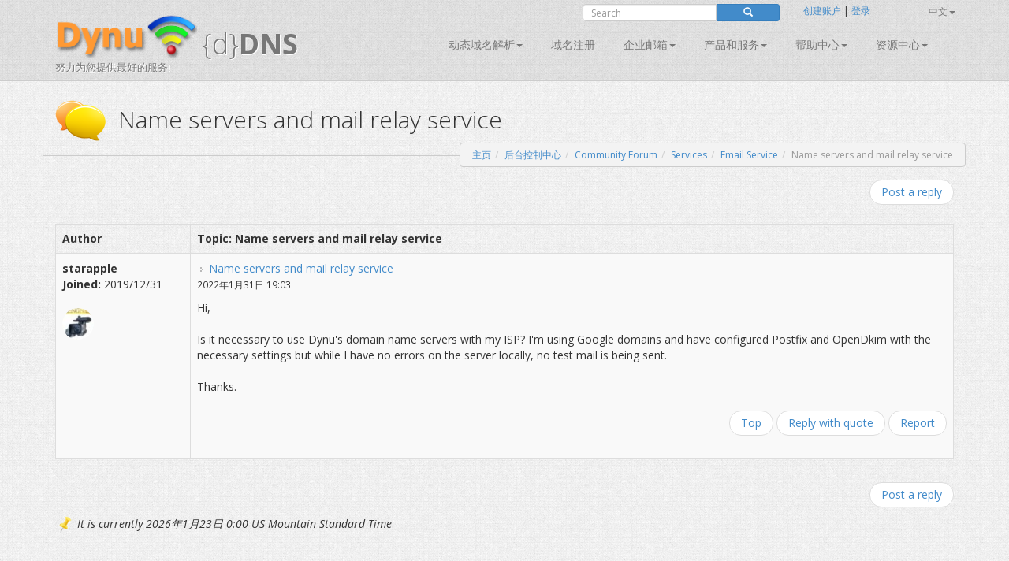

--- FILE ---
content_type: text/html; charset=utf-8
request_url: https://www.dynu.com/zh-CN/Forum/ViewTopic/Name-servers-and-mail-relay-service/13206
body_size: 11252
content:
<!doctype html>
<!--[if lt IE 7]> <html class="no-js lt-ie9 lt-ie8 lt-ie7" lang="en"> <![endif]-->
<!--[if IE 7]>    <html class="no-js lt-ie9 lt-ie8" lang="en"> <![endif]-->
<!--[if IE 8]>    <html class="no-js lt-ie9" lang="en"> <![endif]-->
<!--[if gt IE 8]><!--> <html class="no-js" lang="en"> <!--<![endif]-->
<head>
	<title>Name servers and mail relay service | 网站论坛 | Dynu用户组 
</title>
    <meta charset="utf-8">
	
	
    
    <meta name="apple-mobile-web-app-capable" content="yes">
    <meta name="viewport" content="width=device-width, initial-scale=1">

	<link rel="alternate" href="http://www.dynu.com/en-US" hreflang="en" />
	<link rel="alternate" href="http://www.dynu.com/fr-FR" hreflang="fr" />
	<link rel="alternate" href="http://www.dynu.com/zh-CN" hreflang="zh" />
	<link rel="alternate" href="http://www.dynu.com" hreflang="x-default" />
	
	<meta name="norton-safeweb-site-verification" content="10jaegdvqfneijkovafzpcp6-46svxg0y14d59v4uwm15pr263zn8v6nng8pkv5buu2-sbbv9sq63k1qtdkq2m16s21r1mj5bj4ahcab5zvyp9xgyyztuwm58okddu3h" />
	<meta name="reply-to" content="support&#64;dynu.com">
	<meta name="Rating" content="General">
	<meta name="distribution" content="Global">
	<meta name="Copyright" content="Dynu">
	<meta name="Classification" content="services">
	<meta name="description" content=" 
">
	<meta name="msvalidate.01" content="75F5ECF52C0B34E17FE410D7D0D0C802">
	<meta property="og:title" content="Dynu">
	<meta property="og:type" content="company">
	<meta property="og:url" content="http://www.dynu.com">
	<meta property="og:image" content="http://www.dynu.com/content/images/logodynu.png">
	<meta property="fb:admins" content="708750180">
		<meta property="og:site_name" content="Dynu Systems - Free dynamic DNS service">
		<meta name="keywords" content="free dynamic dns, free, dynamic dns, dynamic ip, ddns, IP, DNS, redirect, address, static, alias, name, dynamic ip">
		<meta name="keywords" content="dynamic dns, ddns, dynamic ip, public dns, name server, url redirection, cloak, smtp relay, backup smtp">
		<link href="https://plus.google.com/+DynuSystems" rel="publisher" />
			
	<link href="//fonts.googleapis.com/css?family=Open+Sans:400,300,400italic,600,600italic,700,700italic,300italic" rel="stylesheet" type="text/css">
	
	<link href="/bundles/css?v=6OwoXroHHRD4NoAK4QNoVMSB85NbWCnPSxHoMLswqE81" rel="stylesheet"/>

	
	
    
    <!-- Fav and touch icons -->
	<link rel="shortcut icon" href="https://www.dynu.com/favicon.ico" type="image/x-icon" />
	<link rel="icon" sizes="16x16" type="image/png" href="/favicon-16x16.png" />
	<link rel="icon" sizes="32x32" type="image/png" href="/favicon-32x32.png" />
	<link rel="icon" sizes="96x96" type="image/png" href="/favicon-96x96.png" />	
	<link rel="apple-touch-icon" href="/apple-touch-icon.png" />
	<link rel="apple-touch-icon" sizes="57x57" href="/apple-touch-icon-57x57.png" />
	<link rel="apple-touch-icon" sizes="60x60" href="/apple-touch-icon-60x60.png" />
	<link rel="apple-touch-icon" sizes="72x72" href="/apple-touch-icon-72x72.png" />
	<link rel="apple-touch-icon" sizes="76x76" href="/apple-touch-icon-76x76.png" />
	<link rel="apple-touch-icon" sizes="114x114" href="/apple-touch-icon-114x114.png" />
	<link rel="apple-touch-icon" sizes="120x120" href="/apple-touch-icon-120x120.png" />
	<link rel="apple-touch-icon" sizes="144x144" href="/apple-touch-icon-144x144.png" />
	<link rel="apple-touch-icon" sizes="152x152" href="/apple-touch-icon-152x152.png" />
	<link rel="apple-touch-icon" sizes="180x180" href="/apple-touch-icon-180x180.png" />
	
	
	<meta name="msapplication-TileImage" content="/mstile-144x144.png"/>
	<meta name="msapplication-TileColor" content="#00aba9"/>
	
    <!-- Force jQuery load -->
	<script>window.jQuery || document.write('<script src="/scripts/jquery-3.5.0.min.js"><\/script>')</script>
    

    <script async src="https://www.googletagmanager.com/gtag/js?id=G-5H3F3H4F6Q"></script>
    <script>
        window.dataLayer = window.dataLayer || [];
        function gtag(){dataLayer.push(arguments);}
        gtag('js', new Date());

        gtag('config', 'G-5H3F3H4F6Q');
    </script>

		<script type="application/ld+json">
		{
		  "@context" : "http://schema.org",
		  "@type" : "Organization",
		  "name" : "Dynu",
		  "url" : "https://www.dynu.com",
		  "sameAs" : [
		    "https://twitter.com/DynuSystems",
		    "https://plus.google.com/+DynuSystems",
		    "https://www.facebook.com/DynuSystems",
		    "https://foursquare.com/v/dynu-systems-inc/555d1aaf498e473719d36a0e",
		    "http://www.yelp.com/biz/dynu-systems-inc-chandler"
		 ]
		}
		</script> 
		
</head>
<body class="">
    
	


<div class="modal fade" id="defaultModal" tabindex="-1" role="dialog" aria-hidden="true">
    
    <div id="defaultModalDialog" class="modal-dialog" style="width: 90%;">
        <div class="modal-content">
            <div class="modal-header">
                <button type="button" class="close" data-dismiss="modal" aria-hidden="true">&times;</button>
                <h4 class="modal-title" id="defaultModalTitle">
动态域名解析                </h4>
            </div>
            <div class="modal-body">
                <div id="defaultModalBody"></div>
            </div>
            <div class="modal-footer">
                <div id="defaultModalFooter"></div>
            </div>
        </div>
    </div>
</div>

<header>
    <div class="container">
        <div class="navbar navbar-default" role="navigation">
            <div class="container-fluid">
                <div class="navbar-header">
                    <a class="navbar-brand" href="/zh-CN/">
                        <img src="/content/images/logodynu.png" alt="Dynu Systems" height="60" width="180"><br />
                        <span class="logo_title hidden-xs">
{d}<strong>DNS</strong>                        </span>
<span class="logo_subtitle hidden-xs" style="position: absolute; top: 60px;">努力为您提供最好的服务!</span>                    </a>
                    <a class="btn btn-navbar btn-default navbar-toggle" data-toggle="collapse" data-target=".navbar-collapse"><span class="nb_left pull-left"> <span class="fa fa-reorder"></span></span> <span class="nb_right pull-right">菜单</span> </a>
                </div>
                <div id="sign" style="position:absolute;top:-10px;right: 0px;">
                    <div class="row">
                        <div class="col-xs-6 hidden-xs hidden-sm">
                                <div class="form-group pull-right">
                                    <form action="https://www.google.com/search" id="search-form" class="pull-right" method="get">
                                        <div class="input-group manager searchfield">
                                            <input id="q" name="q" type="search" value="" class="form-control manager searchfield" placeholder="Search">
                                            <input name="qq" type="hidden" value="">
                                            <span class="input-group-btn">
                                                <button class="btn btn-xs btn-primary" type="submit"><span class="glyphicon glyphicon-search"></span></button>
                                            </span>
                                        </div>
                                        
                                    </form>
                                </div>
                                <script type="text/javascript">
										$("#search-form").submit(function( event ) {
			  								$("#q").val("site:www.dynu.com " + $("#q").val());
										});
                                </script>
                        </div>
                        <div class="col-xs-6 sameline">
<a href="/zh-CN/ControlPanel/CreateAccount">创建账户</a>                                <span> | </span>
<a href="/zh-CN/ControlPanel/Login">登录</a>                                <span class="sameline hidden-xs hidden-sm">&nbsp;&nbsp;&nbsp;&nbsp;&nbsp;&nbsp;&nbsp;&nbsp;&nbsp;&nbsp;&nbsp;&nbsp;&nbsp;&nbsp;&nbsp;</span>
	

	<ul class="nav pull-right navbar-nav navbar-top hidden-xs hidden-sm">    	
        <li class="dropdown">
                                                    <a data-toggle="dropdown" class="dropdown-toggle" href="#">中文<span class="caret"></span></a>
            <ul class="dropdown-menu">
                    <li><a href="/en-US/Forum/ViewTopic/Name-servers-and-mail-relay-service/13206">English</a></li>
                                    <li><a href="/fr-FR/Forum/ViewTopic/Name-servers-and-mail-relay-service/13206">fran&#231;ais</a></li>
                                    <li><a href="/it-IT/Forum/ViewTopic/Name-servers-and-mail-relay-service/13206">Italiano</a></li>
                            </ul>
        </li>
	</ul>
                        </div>
                    </div>
                </div>
<div class="collapse navbar-collapse"> <!--style="margin-top: 0px;"-->
    <ul class="nav pull-right navbar-nav">    	
    	
    				<li class="dropdown"> <a data-toggle="dropdown" class="dropdown-toggle" href="/zh-CN/DynamicDNS">动态域名解析<span class="caret"></span></a>
				<ul class="dropdown-menu">	
				   <li><a href="/zh-CN/DynamicDNS">主页</a></li>
                    <li><a href="/zh-CN/Membership">会员</a></li>
                    <li><a href="/zh-CN/ControlPanel/AddDDNS">注册</a></li>
                    <li><a href="/zh-CN/DynamicDNS/IPUpdateClient">配置</a></li>
                    <li><a href="/zh-CN/DynamicDNS/IP-Update-Protocol">IP更新协议</a></li>
				</ul>
	         </li>
        		        	<li><a href="/zh-CN/ControlPanel/AddDomainRegistration">域名注册</a></li>
        			<li class="dropdown"> <a data-toggle="dropdown" class="dropdown-toggle" href="/zh-CN/Email">企业邮箱<span class="caret"></span></a>
				<ul class="dropdown-menu">
					<li><a href="/zh-CN/Email">主页</a></li>
					<li><a href="/zh-CN/Email/Backup">企业邮箱备份
</a></li>
					<li><a href="/zh-CN/Email/StoreForward">企业邮箱中转</a></li>
					<li><a href="/zh-CN/Email/Forwarding">企业邮箱转发</a></li>
					<li><a href="/zh-CN/Email/Outbound-SMTP-Relay">SMTP中继服务</a></li>
					<li><a href="/zh-CN/Email/FullService">全面企业邮箱</a></li>
				</ul>
	        </li>
        				<li class="dropdown"> <a data-toggle="dropdown" class="dropdown-toggle" href="#">产品和服务<span class="caret"></span></a>
					<ul class="dropdown-menu">
						
                        <li><a href="/zh-CN/DNS-Failover">DNS故障切换</a></li>
						<li><a href="/zh-CN/ControlPanel/AddDomainRegistration">域名注册</a></li>
						<li><a href="/zh-CN/DynamicDNS">动态域名解析</a></li>
						<li><a href="/zh-CN/Email">企业邮箱</a></li>
						<li><a href="/zh-CN/SSL-Certificate">SSL证书</a></li>
                        <li><a href="/zh-CN/ControlPanel/AddVPS"><text>VPS</text></a></li>
					</ul>
		        </li>
		<li class="dropdown"> <a data-toggle="dropdown" class="dropdown-toggle" href="#">帮助中心<span class="caret"></span></a>
			<ul class="dropdown-menu">
				<li><a href="/zh-CN/Support/ContactUs">联系我们</a></li>
				<li><a href="/zh-CN/Resources/FAQ">常见问题</a></li>
               	<li><a href="/zh-CN/Resources/Tutorials">技术指导</a></li>				
               		<li><a href="/zh-CN/Forum/Index">论坛</a></li>
              </ul>
        </li>
        
		<li class="dropdown"> <a data-toggle="dropdown" class="dropdown-toggle" href="#">资源中心<span class="caret"></span></a>
		    <ul class="dropdown-menu">
                    <li><a href="/zh-CN/Resources/API">API</a></li>
			    <li><a href="/zh-CN/Blog">网站博客</a></li>
                    <li><a href="/zh-CN/Resources/DNS-Records">DNS记录</a></li>
                    <li><a href="/zh-CN/Resources/Downloads">下载中心
</a></li>
			    <li><a href="/zh-CN/NetworkTools">在线工具</a></li>
                <li><a href="/zh-CN/SSLTools">SSL 工具</a></li>
		    </ul>
        </li>
    </ul>
</div>

            </div>
        </div>
    </div>
</header>



<div class="main">

    <!--Toastr-->
<script type="text/javascript">

    $(document).ready(function () {

        toastr.options = {
            "closeButton": true,
            "debug": false,
            "newestOnTop": false,
            "progressBar": false,
            "positionClass": "toast-top-right",
            "preventDuplicates": false,
            "onclick": null,
            "showDuration": "300",
            "hideDuration": "1000",
            "timeOut": "8000",
            "extendedTimeOut": "1000",
            "showEasing": "swing",
            "hideEasing": "linear",
            "showMethod": "fadeIn",
            "hideMethod": "fadeOut"
        }

    });

    function setToastr(informationToastr, successToastr, errorToastr, warningToastr) {
        if (informationToastr != null && informationToastr != '') { toastr.options.hideDuration = 5000; toastr["info"](informationToastr, "注意!"); toastr.options.hideDuration = 1000; }
        if (successToastr != null && successToastr != '') { toastr["success"](successToastr, "真棒!"); }
        if (errorToastr != null && errorToastr != '') { toastr["error"](errorToastr, "哎呀!"); }
        if (warningToastr != null && warningToastr != '') { toastr.options.hideDuration = 2000; toastr["warning"](warningToastr, "Warning!"); toastr.options.hideDuration = 1000; }
    }

    function clearToastr() {
        toastr.clear();
    }

</script>


    <!--Messages-->
<section>
	<div class="container">
		<div id="divInformationMessage" class="alert-info row" style="display:none;">
		    <div class="col-md-11">
		        <img src="/content/images/icons/icon-big-information.png" alt="Heads up!" style="margin-top: 0px; margin-left: 0px; padding: 5px; float: left; width: 48px; height: 48px; border: 0;" width="48" height="48" class="absmiddle"> <h5><strong>注意!</strong><br/>
				<span id="divInformationMessageText"> </span></h5>
		    </div>
		    <div class="col-md-1 text-center pull-right">
		        <button type="button" class="close" aria-hidden="true">&times;</button>
		    </div>
		</div>	
		
		<div id="divSuccessMessage" class="alert-success row" style="display:none;">
		    <div class="col-md-11">
		        <img src="/content/images/icons/icon-big-success.png" alt="Well done!" style="margin-top: 0px; margin-left: 0px; padding: 5px; float: left; width: 48px; height: 48px; border: 0;" width="48" height="48" class="absmiddle"> <h5><strong>真棒!</strong><br/>
				<span id="divSuccessMessageText"> </span></h5>
		    </div>
		    <div class="col-md-1 text-center pull-right">
		        <button type="button" class="close" aria-hidden="true">&times;</button>
		    </div>
		</div>	
		
		<div id="divErrorMessage" class="alert-error row" style="display:none;">
		    <div class="col-md-11">
		        <img src="/content/images/icons/icon-big-error.png" alt="Oh snap!" style="margin-top: 0px; margin-left: 0px; padding: 5px; float: left; width: 48px; height: 48px; border: 0;" width="48" height="48" class="absmiddle"> <h5><strong>哎呀!</strong><br/>
				<span id="divErrorMessageText"> </span></h5>
		    </div>
		    <div class="col-md-1 text-center pull-right">
		        <button type="button" class="close" aria-hidden="true">&times;</button>
		    </div>
		</div>	
		
		<div id="divWarningMessage" class="alert-warning row" style="display:none;">
		    <div class="col-md-11">
		        <img src="/content/images/icons/icon-big-warning.png" alt="Warning!" style="margin-top: 0px; margin-left: 0px; padding: 5px; float: left; width: 48px; height: 48px; border: 0;" width="48" height="48" class="absmiddle"> <h5><strong>Warning!</strong><br/>
				<span id="divWarningMessageText"> </span></h5>
		    </div>
		    <div class="col-md-1 text-center pull-right">
		        <button type="button" class="close" aria-hidden="true">&times;</button>
		    </div>
		</div>	
	</div>
</section>



    <!--Breadcrumb-->
 
	<section class="hgroup" style="padding-bottom:20px;">
	    <div class="container">
			                <div class="visible-xs">
                    <h1><img id="HGroupImage" src="/content/images/icons/icon-big-chatyellow.png" width="48" height="48" class="absmiddle" alt="Name servers and mail relay service">&nbsp;Name servers and mail rel...</h1>
                </div>
                <div class="hidden-xs">
                    <h1><img id="HGroupImage" src="/content/images/icons/icon-big-chatyellow.png" width="64" height="64" class="absmiddle" alt="Name servers and mail relay service">&nbsp;&nbsp;Name servers and mail relay service</h1>
                </div>
	        	        	<div class="hidden-xs">
		        	<ul id="breadCrumb" class="breadcrumb pull-right">
	        			<li><a id="LinkHomeBreadcrumb" href="/">主页
</a></li><li><a id="LinkControlPanelBreadcrumb" href=/zh-CN/ControlPanel>后台控制中心</a></li><li><a id="LinkCommunityBreadcrumb" href=/zh-CN/Forum/Index>Community Forum</a></li><li><a id="LinkCommunityBreadcrumb" href=/zh-CN/Forum/ViewCategory/Services/4>Services</a></li><li><a id="LinkCommunityBreadcrumb" href=/zh-CN/Forum/ViewForum/Email-Service/9>Email Service</a></li><li class=active>Name servers and mail relay service</li>
	    			</ul>
    			</div>
	        	<div class="visible-xs">
		        	<ul id="breadCrumbxs" class="breadcrumb pull-right">
<li><a id="LinkXSCommunityBreadcrumb" href=/zh-CN/Forum/Index>Community Forum</a></li><li class=active>Name servers and mail relay service</li>	    			</ul>
    			</div>
	    </div>
	</section>


    <!--Alerts-->
<section>
    
    <div class="container" style="position: absolute; top: 60px; left: 50%; width: 800px; z-index: 999; margin: -50px 0 0 -400px; ">
    	
		<div id="divInformationAlert" style="display: none;" class="alert alert-info alert-dismissable"> <a onclick="$('#divInformationAlert').hide();" class="close">×</a> <h5><img src="/content/images/icons/icon-big-information.png" alt="Heads up!" style="margin-top: -10px; margin-left: -10px; padding: 5px; float: left; width: 64px; height: 64px;" width="64" height="64" class="absmiddle"> <strong>注意!</strong> <span id="divInformationAlertText">    </span></h5> </div>

		<div id="divSuccessAlert" style="display: none;" class="alert alert-success alert-dismissable"> <a onclick="$('#divSuccessAlert').hide();" class="close">×</a> <h5><img src="/content/images/icons/icon-big-success.png" alt="Well done!" style="margin-top: -10px; margin-left: -10px; padding: 5px; float: left; width: 64px; height: 64px;" width="64" height="64" class="absmiddle"> <strong>真棒!</strong> <span id="divSuccessAlertText">    </span></h5> </div>
		
		<div id="divErrorAlert" style="display: none;" class="alert alert-error alert-dismissable"> <a onclick="$('#divErrorAlert').hide();" class="close">×</a> <h5><img src="/content/images/icons/icon-big-error.png" alt="Oh snap!" style="margin-top: -10px; margin-left: -10px; padding: 5px; float: left; width: 64px; height: 64px;" width="64" height="64" class="absmiddle"> <strong>哎呀!</strong> <span id="divErrorAlertText">    </span></h5> </div>
		
		<div id="divWarningAlert" style="display: none;" class="alert alert-warning alert-dismissable"> <a onclick="$('#divWarningAlert').hide();" class="close">×</a> <h5><img src="/content/images/icons/icon-big-warning.png" alt="Warning!" style="margin-top: -10px; margin-left: -10px; padding: 5px; float: left; width: 64px; height: 64px;" width="64" height="64" class="absmiddle"> <strong>Warning!</strong> <span id="divWarningAlertText">    </span></h5> </div>

	</div>
	
</section>




    <script type="text/javascript">

    $(document).ready(function() {
    	
		if('' != '' || '' != '') { $('#divInformationAlert').show(); $('#divInformationAlertText').html(' '); } else { $('#divInformationAlert').hide(); }
		if('' != '' || '' != '') { $('#divSuccessAlert').show(); $('#divSuccessAlertText').html(' '); } else { $('#divSuccessAlert').hide(); }
		if('' != '' || '' != '') { $('#divErrorAlert').show(); $('#divErrorAlertText').html(' '); } else { $('#divErrorAlert').hide(); }
		if('' != '' || '' != '') { $('#divWarningAlert').show(); $('#divWarningAlertText').html(' '); } else { $('#divWarningAlert').hide(); }
		
		setTimeout(function(){
			
			$('#divSuccessAlert').delay(10000).fadeOut(200);
			$('#divErrorAlert').delay(10000).fadeOut(200);
			$('#divWarningAlert').delay(10000).fadeOut(200);			
		}, 5000);

		setToastr('', '', '', '');

	});
	
    function clearAlerts() {
        $('#divInformationAlert').hide();
        $('#divInformationAlertText').html('');
        $('#divSuccessAlert').hide();
        $('#divSuccessAlertText').html('');
        $('#divErrorAlert').hide();
        $('#divErrorAlertText').html('');
        $('#divWarningAlert').hide();
        $('#divWarningAlertText').html('');
    }

    function setTimeoutAlerts() {
        setTimeout(function () {
            $('#divInformationAlert').delay(10000).fadeOut(200);
            $('#divSuccessAlert').delay(10000).fadeOut(200);
            $('#divErrorAlert').delay(10000).fadeOut(200);
            $('#divWarningAlert').delay(10000).fadeOut(200);
        }, 5000);
    }

    function setAlerts(informationAlert, successAlert, errorAlert, warningAlert) {
        if (informationAlert != null && informationAlert != '') { $('#divInformationAlertText').html(informationAlert); $('#divInformationAlert').show(); }
        if (successAlert != null && successAlert != '') { $('#divSuccessAlertText').html(successAlert); $('#divSuccessAlert').show(); }
        if (errorAlert != null && errorAlert != '') { $('#divErrorAlertText').html(errorAlert); $('#divErrorAlert').show(); }
        if (warningAlert != null && warningAlert != '') { $('#divWarningAlertText').html(warningAlert); $('#divWarningAlert').show(); }

        if ((informationAlert != null && informationAlert != '') || (successAlert != null && successAlert != '') || (errorAlert != null && errorAlert != '') || (warningAlert != null && warningAlert != '')) { setTimeoutAlerts(); }
    }
	
</script>

<script type="text/javascript">

    $(document).ready(function () {
    
        if('' != '' || '' != '') { $('#divInformationMessage').show(); $('#divInformationMessageText').html(''); } else { $('#divInformationMessage').hide(); }
		if('' != '' || '' != '') { $('#divSuccessMessage').show(); $('#divSuccessMessageText').html(''); } else { $('#divSuccessMessage').hide(); }
		if('' != '' || '' != '') { $('#divErrorMessage').show(); $('#divErrorMessageText').html(''); } else { $('#divErrorMessage').hide(); }
		if('' != '' || '' != '') { $('#divWarningMessage').show(); $('#divWarningMessageText').html(''); } else { $('#divWarningMessage').hide(); }
    	
    	
    	
        setTimeout(function () {
            $('#divSuccessMessage').delay(10000).fadeOut(200);
            $('#divErrorMessage').delay(10000).fadeOut(200);
            $('#divWarningMessage').delay(10000).fadeOut(200);
        }, 5000);
    });
    
    function clearMessages() {
        $('#divInformationMessage').hide();
        $('#divInformationMessageText').html('');
        $('#divSuccessMessage').hide();
        $('#divSuccessMessageText').html('');
        $('#divErrorMessage').hide();
        $('#divErrorMessageText').html('');
        $('#divWarningMessage').hide();
        $('#divWarningMessageText').html('');
    }

    function setTimeoutMessages() {
        setTimeout(function () {
            $('#divInformationMessage').delay(10000).fadeOut(200);
            $('#divSuccessMessage').delay(10000).fadeOut(200);
            $('#divErrorMessage').delay(10000).fadeOut(200);
            $('#divWarningMessage').delay(10000).fadeOut(200);
        }, 5000);
    }

    function setMessages(informationMessage, successMessage, errorMessage, warningMessage) {
        
        if (informationMessage != null && informationMessage != '') { $('#divInformationMessageText').html(informationMessage); $('#divInformationMessage').show(); }
        if (successMessage != null && successMessage != '') { $('#divSuccessMessageText').html(successMessage); $('#divSuccessMessage').show(); }
        if (errorMessage != null && errorMessage != '') { $('#divErrorMessageText').html(errorMessage); $('#divErrorMessage').show(); }
        if (warningMessage != null && warningMessage != '') { $('#divWarningMessageText').html(warningMessage); $('#divWarningMessage').show(); }

        if ((informationMessage != null && informationMessage != '') || (successMessage != null && successMessage != '') || (errorMessage != null && errorMessage != '') || (warningMessage != null && warningMessage != '')) { setTimeoutMessages(); }
    }

    $("#divInformationMessage .close").on("click", function () {
        $("#divInformationMessage").hide();
        $('#divInformationMessageText').html('');
    });

    $("#divSuccessMessage .close").on("click", function () {
        $("#divSuccessMessage").hide();
        $('#divSuccessMessageText').html('');
    });

    $("#divErrorMessage .close").on("click", function () {
        $("#divErrorMessage").hide();
        $('#divErrorMessageText').html('');
    });

    $("#divWarningMessage .close").on("click", function () {
        $("#divWarningMessage").hide();
        $('#divWarningMessageText').html('');
    });


</script>


<section>
    <div class="container">

        <div class="row">
            <div class="col-xs-12 col-sm-6 col">


            </div>
            <div class="col-xs-12 col-sm-6">
                <ul class="pager pull-right shrink">
                    <li>
                        <a href="/zh-CN/Forum/CreatePost/Name-servers-and-mail-relay-service/13206">Post a reply</a>
                    </li>
                </ul>
            </div>
        </div>

        <div class="visible-xs">
            <h4>
                <strong>Topic: Name servers and mail relay service</strong>
            </h4>
            <div class="list-group">
                    <div id="forumPost15431ListGroupItem" class="list-group-item">
                        <div class="list-group-item-heading">
                            <div class="pull-right"><img src="https://secure.gravatar.com/avatar/35e1326df505cff43c107bbd21adbc28?s=32&amp;d=monsterid" class="circle-avatar-smaller" /></div>
                            <a name="Post15431Marker"></a>
                            <strong>
                                <img src="/content/img/forum/icon_post_target.gif" width="11" height="9" alt="Post" title="Post"> Name servers and mail relay service
                            </strong>
                            <br />
                            <small>by <strong>starapple</strong> on 2022年1月31日</small>
                        </div>
                        <div class="list-group-item-text">
                            <br />
                            
                            <div class="content img-responsive">
                                Hi,</br></br>Is it necessary to use Dynu&#39;s domain name servers with my ISP? I&#39;m using Google domains and have configured Postfix and OpenDkim with the necessary settings but while I have no errors on the server locally, no test mail is being sent.</br></br>Thanks.
                                
                            </div>
                            
                            
                        </div>
                        <br />
                        <small>
                            <a href="/zh-CN/Forum/CreatePost/Name-servers-and-mail-relay-service/13206?replyTo=15431">Reply with quote</a>
                                |
<a href="/zh-CN/Forum/Report/Name-servers-and-mail-relay-service/15431">Report</a>                                                    </small>
                    </div>
            </div>
        </div>

        <div class="hidden-xs">

            <table class="table table-bordered table-striped">
                <thead>
                    <tr>
                        <th style="width:15%;">Author<a name="topictop"></a></th>
                        <th style="width:85%;">Topic: Name servers and mail relay service</th>
                    </tr>
                </thead>
                <tbody>
                        <tr id="forumPost15431Row" class="">
                            <td>
                                <strong>starapple</strong><br />
                                <strong>Joined:</strong> 2019/12/31<br />
                                <br />
                                <img src="https://secure.gravatar.com/avatar/35e1326df505cff43c107bbd21adbc28?s=32&amp;d=monsterid" class="circle-avatar-smaller" />
                            </td>
                            <td>
                                <a name="Post15431Marker"></a>
                                <img src="/content/img/forum/icon_post_target.gif" width="11" height="9" alt="Post" title="Post">
                                <a href="#">Name servers and mail relay service</a><br />
                                <small>2022年1月31日 19:03</small>
                                <p></p>
                                
                                <div class="content img-responsive">
                                    Hi,</br></br>Is it necessary to use Dynu&#39;s domain name servers with my ISP? I&#39;m using Google domains and have configured Postfix and OpenDkim with the necessary settings but while I have no errors on the server locally, no test mail is being sent.</br></br>Thanks.
                                    
                                </div>
                                
                                
                                <div class="row">
                                    <div class="col-xs-12">
                                        <ul class="pager pull-right">
                                            <li>
                                                <a href="#topictop">Top</a>
                                                <a href="/zh-CN/Forum/CreatePost/Name-servers-and-mail-relay-service/13206?replyTo=15431">Reply with quote</a>
<a href="/zh-CN/Forum/Report/Name-servers-and-mail-relay-service/15431">Report</a>                                                                                            </li>
                                        </ul>
                                    </div>
                                </div>
                            </td>
                        </tr>
                </tbody>
            </table>

        </div>


        <div class="row">
            <div class="col-xs-12 col-sm-6 col">


            </div>
            <div class="col-xs-12 col-sm-6">
                <ul class="pager pull-right shrink">
                    <li>
                        <a href="/zh-CN/Forum/CreatePost/Name-servers-and-mail-relay-service/13206">Post a reply</a>
                    </li>
                </ul>
            </div>
        </div>

<div class="row">
    <div class="col-xs-12">
        <div class="hidden-xs">
            <img class="pushpinyellow small" src="/content/images/icons/icon-big-pushpinyellow.png"> <em>It is currently 2026年1月23日 0:00 US Mountain Standard Time</em>
        </div>
        <div class="visible-xs">
            <em>2026年1月23日 0:00</em>
        </div>
    </div>
</div>

    </div>
</section>

<script type="text/javascript">

	$(document).ready(function() {


	});


</script>

    <footer>
        <section class="twitter_feed_wrapper">
            <div class="container">
<section>
<div class="container text-center">
  <h4>想要出一份力 ?</h4>
  <br/>
  <div class="row">
    <div class="col-xs-12 col-sm-4">
      <a class="btn btn-primary btn-md" href="/zh-CN/Support/ContactUs">
        提交您的文章
      </a>
      <br/>
      <br/>
	</div>
    <div class="col-xs-12 col-sm-4">
      <a class="btn btn-success btn-md" href="/zh-CN/Support/ContactUs">
        建议更新
       </a>
       <br/>
      <br/>
    </div>
   
    <div class="col-xs-12 col-sm-4">
      <a class="btn btn-info btn-md" href="/zh-CN/Support/ContactUs">
        请求指南
      </a>
       <br/>
      <br/>
    </div>
  </div>
</div>
</section>


            </div>
        </section>
        <section id="footer_teasers_wrapper">
            <div class="container">
                <div class="row">
                    <div class="footer_teaser col-sm-4 col-md-4">
                        <h3>最新消息</h3>
                            <a class="twitter-timeline" data-height="300" data-theme="dark" href="https://twitter.com/DynuSystems">Tweets by DynuSystems</a>
                            <script async src="//platform.twitter.com/widgets.js" charset="utf-8"></script>
                                                                    </div>
                    <div class="footer_teaser col-sm-4 col-md-4">
                        <h3>关于我们</h3>
                        <p>自1997年以来，我们一直致力于提供创新的服务。我们关注您需要做和需要实现的。我们很荣幸一路走来能成为您的合作伙伴。位于美国亚利桑那州！</p>
                        <br />
                        <p><i class="fa fa-envelope"></i> info@dynu.com </p>
                        
                        <br />
                        <p class="text-center"> <a href="/zh-CN/Legal/TermsOfUse">用户条例</a> | <a href="/zh-CN/Legal/PrivacyPolicy">隐私条例</a> | <a href="/zh-CN/Legal/ReportAbuse">举报滥用行为</a></p>
                        <br />
                        <div class="text-center"><img alt="我们接受主要的信用卡和比特币！" src="/content/images/paymentmethods.png" width="238" height="64" class="paymentmethods"></div>
                        <br />
                            <div class="text-center">
                                <a href="https://www.icann.org" target="_blank"><img alt="我们是ICANN认可的域名注册商。" src="/content/images/icann-logo.png" width="50" height="50" class="icannlogo"></a>
                                &nbsp;我们是ICANN认可的域名注册商。
                            </div>
                    </div>
                    <div class="footer_teaser col-sm-4 col-md-4">
                        <h3>分享本网站</h3>
                        <p>传播出去。与您的同事，朋友和家人分享我们的网站。</p>
                        <br />
                            <div class="row">
                                <div class="col-xs-4">
                                    <a href="https://www.facebook.com/DynuSystems" target="_blank"><img alt="Keep in touch with us on Facebook" src="/content/images/facebook.png" width="64" height="64"></a>
                                </div>
                                <div class="col-xs-4">
                                    <a href="https://www.twitter.com/DynuSystems" target="_blank"><img alt="Follow us on Twitter" src="/content/images/twitter.png" width="64" height="64"></a>
                                </div>
                                <div class="col-xs-4">
                                    <a href="https://plus.google.com/+DynuSystems" target="_blank"><img alt="Look us up on Google Plus" src="/content/images/google.png" width="64" height="64"></a>
                                </div>
                            </div>
                                                
                        <br />
                        <br />
                        <div class="row">
                            <div class="col-xs-5">
                                产品和服务<br />
                                <br />
                                    <a href="/zh-CN/DynamicDNS"><small>动态域名解析</small></a><br />
                                    <a href="/zh-CN/ControlPanel/AddDomainRegistration"><small>域名注册</small></a><br />
                                    <a href="/zh-CN/Email"><small>企业邮箱</small></a><br />
                                    <a href="/zh-CN/SSL-Certificate"><small>SSL证书</small></a><br />
                            </div>
                            <div class="col-xs-4">
                                资源中心<br />
                                <br />
                                <a href="/zh-CN/Resources/API"><small>API</small></a><br />
                                    <a href="/zh-CN/Resources/Downloads"><small>下载中心
</small></a><br />
                                <a href="/zh-CN/Resources/Tutorials"><small>技术指导</small></a><br />
                                <a href="/zh-CN/NetworkTools"><small>在线工具</small></a><br />
                            </div>
                            <div class="col-xs-3">
                                帮助中心<br />
                                <br />
                                <a href="/zh-CN/Support/ContactUs"><small>联系我们</small></a><br />
                                <a href="/zh-CN/Resources/FAQ"><small>常见问题</small></a><br />
                                    <a href="/zh-CN/Forum/Index"><small>论坛</small></a><br />
                                <a href="/zh-CN/Support"><small>帮助中心</small></a><br />
                            </div>
                        </div>
                    </div>
                </div>
            </div>
        </section>
        <section class="copyright">
            <div class="container">
                <div class="row">
                    <div class="col-sm-8 col-md-8"> <h5>版权所有 &#169; 1997-2026 Dynu Systems, Inc.</h5> </div>
                    <div class="text-right col-sm-4 col-md-4">版本 3.30.9515.27210</div>
                </div>
            </div>
        </section>        
    </footer>

</div>
<div class="partialContentsCart" data-url="/zh-CN/ControlPanel/PartialCart?sourceController=forum&amp;sourceAction=viewtopic">
	<div class="text-center">
					Loading...
	</div>
</div>

<script type="text/javascript">

	// Code to load partial views asynchronously
	$(document).ready(function() {
	
	    $(".partialContentsCart").each(function(index, item) {
			// locate each partial section
			// if it has a URL set, load the contents into the area
			var url = $(item).data("url");
			
			if (url && url.length > 0) {
			
		    	//$(item).load(url);
		    	
				var xhr = $.ajax({
	            	url: url,
	            	success: function(data) {
	              		$(item).html(data);
	            	}
	          	});
	          	
				//$(document).click(function () {
				//    if (xhr) {
				//       xhr.abort();
				//    }
	          	//});

	          	//$(window).bind("beforeunload", function (event) {
	          	//    if (xhr) {
	          	//        xhr.abort();
	          	//    }
	          	//});
		  	}
		});
	
	});

</script>


<script type="text/javascript">

	var redirectTimer;

    $(document).ready(function () {

        $('#defaultModal').on('hidden.bs.modal', function () {
    		cleanBootstrapDialog();
		});

		StartRedirectTimer();

	} );

	

	function StartRedirectTimer() {
		redirectTimer = setTimeout("RedirectToHomepage()", 3600000);
	}

	function RedirectToHomepage() {
		clearTimeout(redirectTimer);
		window.location = '/zh-CN/';
	}

</script>


		
	<script src="/bundles/javascript?v=zyYkCv0QDd1-yORCLi4v0uJk11GwO_9Yy3BucXpbY2o1"></script>

	
	

    


	
</body>
</html>
